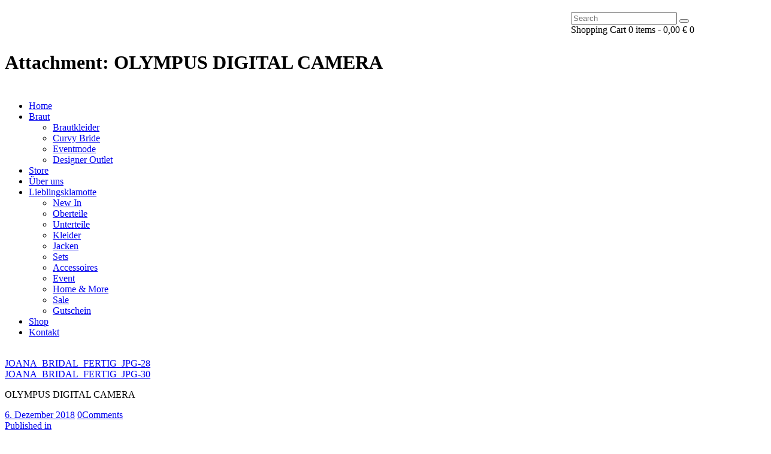

--- FILE ---
content_type: text/html; charset=UTF-8
request_url: https://joanabridal.de/studio/olympus-digital-camera-17/
body_size: 15597
content:
<!DOCTYPE html>
<html lang="de"
	prefix="og: https://ogp.me/ns#"  class="no-js scheme_default">
<head>
					<script>document.documentElement.className = document.documentElement.className + ' yes-js js_active js'</script>
						<meta charset="UTF-8">
		<meta name="viewport" content="width=device-width, initial-scale=1, maximum-scale=1">
		<meta name="format-detection" content="telephone=no">
		<link rel="profile" href="//gmpg.org/xfn/11">
		<link rel="pingback" href="https://joanabridal.de/xmlrpc.php">
		<title>OLYMPUS DIGITAL CAMERA | Joana Bridal - Lieblingsklamotte</title>

		<!-- All in One SEO 4.1.4.5 -->
		<meta name="description" content="OLYMPUS DIGITAL CAMERA" />
		<meta name="robots" content="max-image-preview:large" />
		<meta property="og:locale" content="de_DE" />
		<meta property="og:site_name" content="Joana Bridal - Lieblingsklamotte | Brautmode - Fashion Boutique" />
		<meta property="og:type" content="article" />
		<meta property="og:title" content="OLYMPUS DIGITAL CAMERA | Joana Bridal - Lieblingsklamotte" />
		<meta property="article:published_time" content="2018-12-06T14:24:01+00:00" />
		<meta property="article:modified_time" content="2018-12-06T14:24:01+00:00" />
		<meta name="twitter:card" content="summary" />
		<meta name="twitter:domain" content="joanabridal.de" />
		<meta name="twitter:title" content="OLYMPUS DIGITAL CAMERA | Joana Bridal - Lieblingsklamotte" />
		<script type="application/ld+json" class="aioseo-schema">
			{"@context":"https:\/\/schema.org","@graph":[{"@type":"WebSite","@id":"https:\/\/joanabridal.de\/#website","url":"https:\/\/joanabridal.de\/","name":"Joana Bridal - Lieblingsklamotte","description":"Brautmode - Fashion Boutique","inLanguage":"de-DE","publisher":{"@id":"https:\/\/joanabridal.de\/#organization"}},{"@type":"Organization","@id":"https:\/\/joanabridal.de\/#organization","name":"Joana Bridal","url":"https:\/\/joanabridal.de\/"},{"@type":"BreadcrumbList","@id":"https:\/\/joanabridal.de\/studio\/olympus-digital-camera-17\/#breadcrumblist","itemListElement":[{"@type":"ListItem","@id":"https:\/\/joanabridal.de\/#listItem","position":1,"item":{"@type":"WebPage","@id":"https:\/\/joanabridal.de\/","name":"Home","description":"Bei uns findest du jede Menge wundersch\u00f6ne, moderne Brautkleidern in den Gr\u00f6\u00dfen 34 bis 64 in M\u00fclheim an der Ruhr. Wir bieten dir Kleider von 199\u20ac bis 3000\u20ac an","url":"https:\/\/joanabridal.de\/"},"nextItem":"https:\/\/joanabridal.de\/studio\/olympus-digital-camera-17\/#listItem"},{"@type":"ListItem","@id":"https:\/\/joanabridal.de\/studio\/olympus-digital-camera-17\/#listItem","position":2,"item":{"@type":"WebPage","@id":"https:\/\/joanabridal.de\/studio\/olympus-digital-camera-17\/","name":"OLYMPUS DIGITAL CAMERA","description":"OLYMPUS DIGITAL CAMERA","url":"https:\/\/joanabridal.de\/studio\/olympus-digital-camera-17\/"},"previousItem":"https:\/\/joanabridal.de\/#listItem"}]},{"@type":"Person","@id":"https:\/\/joanabridal.de\/author\/johein\/#author","url":"https:\/\/joanabridal.de\/author\/johein\/","name":"Joana","image":{"@type":"ImageObject","@id":"https:\/\/joanabridal.de\/studio\/olympus-digital-camera-17\/#authorImage","url":"https:\/\/secure.gravatar.com\/avatar\/2118c821c0589d8adaa4bf837ff530a3?s=96&d=mm&r=g","width":96,"height":96,"caption":"Joana"}},{"@type":"ItemPage","@id":"https:\/\/joanabridal.de\/studio\/olympus-digital-camera-17\/#itempage","url":"https:\/\/joanabridal.de\/studio\/olympus-digital-camera-17\/","name":"OLYMPUS DIGITAL CAMERA | Joana Bridal - Lieblingsklamotte","description":"OLYMPUS DIGITAL CAMERA","inLanguage":"de-DE","isPartOf":{"@id":"https:\/\/joanabridal.de\/#website"},"breadcrumb":{"@id":"https:\/\/joanabridal.de\/studio\/olympus-digital-camera-17\/#breadcrumblist"},"datePublished":"2018-12-06T14:24:01+01:00","dateModified":"2018-12-06T14:24:01+01:00"}]}
		</script>
		<!-- All in One SEO -->

<link rel='dns-prefetch' href='//widget.acceptance.elegro.eu' />
<link rel='dns-prefetch' href='//s.w.org' />
<link rel="alternate" type="application/rss+xml" title="Joana Bridal - Lieblingsklamotte &raquo; Feed" href="https://joanabridal.de/feed/" />
<link rel="alternate" type="application/rss+xml" title="Joana Bridal - Lieblingsklamotte &raquo; Kommentar-Feed" href="https://joanabridal.de/comments/feed/" />
<link rel="alternate" type="text/calendar" title="Joana Bridal - Lieblingsklamotte &raquo; iCal Feed" href="https://joanabridal.de/events/?ical=1" />
<link rel="alternate" type="application/rss+xml" title="Joana Bridal - Lieblingsklamotte &raquo; OLYMPUS DIGITAL CAMERA-Kommentar-Feed" href="https://joanabridal.de/studio/olympus-digital-camera-17/feed/" />
<link property="stylesheet" rel='stylesheet' id='elegro-style-css'  href='https://joanabridal.de/wp-content/plugins/elegro-payment/elegro-style.css' type='text/css' media='all' />
<link property="stylesheet" rel='stylesheet' id='sb_instagram_styles-css'  href='https://joanabridal.de/wp-content/plugins/instagram-feed/css/sbi-styles.min.css?ver=2.9.4' type='text/css' media='all' />
<link property="stylesheet" rel='stylesheet' id='wc-blocks-vendors-style-css'  href='https://joanabridal.de/wp-content/plugins/woocommerce/packages/woocommerce-blocks/build/wc-blocks-vendors-style.css?ver=5.9.1' type='text/css' media='all' />
<link property="stylesheet" rel='stylesheet' id='wc-blocks-style-css'  href='https://joanabridal.de/wp-content/plugins/woocommerce/packages/woocommerce-blocks/build/wc-blocks-style.css?ver=5.9.1' type='text/css' media='all' />
<link property="stylesheet" rel='stylesheet' id='jquery-selectBox-css'  href='https://joanabridal.de/wp-content/plugins/yith-woocommerce-wishlist/assets/css/jquery.selectBox.css?ver=1.2.0' type='text/css' media='all' />
<link property="stylesheet" rel='stylesheet' id='yith-wcwl-font-awesome-css'  href='https://joanabridal.de/wp-content/plugins/yith-woocommerce-wishlist/assets/css/font-awesome.css?ver=4.7.0' type='text/css' media='all' />
<link property="stylesheet" rel='stylesheet' id='woocommerce_prettyPhoto_css-css'  href='//joanabridal.de/wp-content/plugins/woocommerce/assets/css/prettyPhoto.css?ver=3.1.6' type='text/css' media='all' />
<link property="stylesheet" rel='stylesheet' id='yith-wcwl-main-css'  href='https://joanabridal.de/wp-content/plugins/yith-woocommerce-wishlist/assets/css/style.css?ver=3.2.0' type='text/css' media='all' />
<style id='yith-wcwl-main-inline-css' type='text/css'>
.yith-wcwl-share li a{color: #FFFFFF;}.yith-wcwl-share li a:hover{color: #FFFFFF;}.yith-wcwl-share a.facebook{background: #39599E; background-color: #39599E;}.yith-wcwl-share a.facebook:hover{background: #39599E; background-color: #39599E;}.yith-wcwl-share a.twitter{background: #45AFE2; background-color: #45AFE2;}.yith-wcwl-share a.twitter:hover{background: #39599E; background-color: #39599E;}.yith-wcwl-share a.pinterest{background: #AB2E31; background-color: #AB2E31;}.yith-wcwl-share a.pinterest:hover{background: #39599E; background-color: #39599E;}.yith-wcwl-share a.email{background: #FBB102; background-color: #FBB102;}.yith-wcwl-share a.email:hover{background: #39599E; background-color: #39599E;}.yith-wcwl-share a.whatsapp{background: #00A901; background-color: #00A901;}.yith-wcwl-share a.whatsapp:hover{background: #39599E; background-color: #39599E;}
</style>
<style id='global-styles-inline-css' type='text/css'>
body{--wp--preset--color--black: #000000;--wp--preset--color--cyan-bluish-gray: #abb8c3;--wp--preset--color--white: #ffffff;--wp--preset--color--pale-pink: #f78da7;--wp--preset--color--vivid-red: #cf2e2e;--wp--preset--color--luminous-vivid-orange: #ff6900;--wp--preset--color--luminous-vivid-amber: #fcb900;--wp--preset--color--light-green-cyan: #7bdcb5;--wp--preset--color--vivid-green-cyan: #00d084;--wp--preset--color--pale-cyan-blue: #8ed1fc;--wp--preset--color--vivid-cyan-blue: #0693e3;--wp--preset--color--vivid-purple: #9b51e0;--wp--preset--gradient--vivid-cyan-blue-to-vivid-purple: linear-gradient(135deg,rgba(6,147,227,1) 0%,rgb(155,81,224) 100%);--wp--preset--gradient--light-green-cyan-to-vivid-green-cyan: linear-gradient(135deg,rgb(122,220,180) 0%,rgb(0,208,130) 100%);--wp--preset--gradient--luminous-vivid-amber-to-luminous-vivid-orange: linear-gradient(135deg,rgba(252,185,0,1) 0%,rgba(255,105,0,1) 100%);--wp--preset--gradient--luminous-vivid-orange-to-vivid-red: linear-gradient(135deg,rgba(255,105,0,1) 0%,rgb(207,46,46) 100%);--wp--preset--gradient--very-light-gray-to-cyan-bluish-gray: linear-gradient(135deg,rgb(238,238,238) 0%,rgb(169,184,195) 100%);--wp--preset--gradient--cool-to-warm-spectrum: linear-gradient(135deg,rgb(74,234,220) 0%,rgb(151,120,209) 20%,rgb(207,42,186) 40%,rgb(238,44,130) 60%,rgb(251,105,98) 80%,rgb(254,248,76) 100%);--wp--preset--gradient--blush-light-purple: linear-gradient(135deg,rgb(255,206,236) 0%,rgb(152,150,240) 100%);--wp--preset--gradient--blush-bordeaux: linear-gradient(135deg,rgb(254,205,165) 0%,rgb(254,45,45) 50%,rgb(107,0,62) 100%);--wp--preset--gradient--luminous-dusk: linear-gradient(135deg,rgb(255,203,112) 0%,rgb(199,81,192) 50%,rgb(65,88,208) 100%);--wp--preset--gradient--pale-ocean: linear-gradient(135deg,rgb(255,245,203) 0%,rgb(182,227,212) 50%,rgb(51,167,181) 100%);--wp--preset--gradient--electric-grass: linear-gradient(135deg,rgb(202,248,128) 0%,rgb(113,206,126) 100%);--wp--preset--gradient--midnight: linear-gradient(135deg,rgb(2,3,129) 0%,rgb(40,116,252) 100%);--wp--preset--duotone--dark-grayscale: url('#wp-duotone-dark-grayscale');--wp--preset--duotone--grayscale: url('#wp-duotone-grayscale');--wp--preset--duotone--purple-yellow: url('#wp-duotone-purple-yellow');--wp--preset--duotone--blue-red: url('#wp-duotone-blue-red');--wp--preset--duotone--midnight: url('#wp-duotone-midnight');--wp--preset--duotone--magenta-yellow: url('#wp-duotone-magenta-yellow');--wp--preset--duotone--purple-green: url('#wp-duotone-purple-green');--wp--preset--duotone--blue-orange: url('#wp-duotone-blue-orange');--wp--preset--font-size--small: 13px;--wp--preset--font-size--medium: 20px;--wp--preset--font-size--large: 36px;--wp--preset--font-size--x-large: 42px;}.has-black-color{color: var(--wp--preset--color--black) !important;}.has-cyan-bluish-gray-color{color: var(--wp--preset--color--cyan-bluish-gray) !important;}.has-white-color{color: var(--wp--preset--color--white) !important;}.has-pale-pink-color{color: var(--wp--preset--color--pale-pink) !important;}.has-vivid-red-color{color: var(--wp--preset--color--vivid-red) !important;}.has-luminous-vivid-orange-color{color: var(--wp--preset--color--luminous-vivid-orange) !important;}.has-luminous-vivid-amber-color{color: var(--wp--preset--color--luminous-vivid-amber) !important;}.has-light-green-cyan-color{color: var(--wp--preset--color--light-green-cyan) !important;}.has-vivid-green-cyan-color{color: var(--wp--preset--color--vivid-green-cyan) !important;}.has-pale-cyan-blue-color{color: var(--wp--preset--color--pale-cyan-blue) !important;}.has-vivid-cyan-blue-color{color: var(--wp--preset--color--vivid-cyan-blue) !important;}.has-vivid-purple-color{color: var(--wp--preset--color--vivid-purple) !important;}.has-black-background-color{background-color: var(--wp--preset--color--black) !important;}.has-cyan-bluish-gray-background-color{background-color: var(--wp--preset--color--cyan-bluish-gray) !important;}.has-white-background-color{background-color: var(--wp--preset--color--white) !important;}.has-pale-pink-background-color{background-color: var(--wp--preset--color--pale-pink) !important;}.has-vivid-red-background-color{background-color: var(--wp--preset--color--vivid-red) !important;}.has-luminous-vivid-orange-background-color{background-color: var(--wp--preset--color--luminous-vivid-orange) !important;}.has-luminous-vivid-amber-background-color{background-color: var(--wp--preset--color--luminous-vivid-amber) !important;}.has-light-green-cyan-background-color{background-color: var(--wp--preset--color--light-green-cyan) !important;}.has-vivid-green-cyan-background-color{background-color: var(--wp--preset--color--vivid-green-cyan) !important;}.has-pale-cyan-blue-background-color{background-color: var(--wp--preset--color--pale-cyan-blue) !important;}.has-vivid-cyan-blue-background-color{background-color: var(--wp--preset--color--vivid-cyan-blue) !important;}.has-vivid-purple-background-color{background-color: var(--wp--preset--color--vivid-purple) !important;}.has-black-border-color{border-color: var(--wp--preset--color--black) !important;}.has-cyan-bluish-gray-border-color{border-color: var(--wp--preset--color--cyan-bluish-gray) !important;}.has-white-border-color{border-color: var(--wp--preset--color--white) !important;}.has-pale-pink-border-color{border-color: var(--wp--preset--color--pale-pink) !important;}.has-vivid-red-border-color{border-color: var(--wp--preset--color--vivid-red) !important;}.has-luminous-vivid-orange-border-color{border-color: var(--wp--preset--color--luminous-vivid-orange) !important;}.has-luminous-vivid-amber-border-color{border-color: var(--wp--preset--color--luminous-vivid-amber) !important;}.has-light-green-cyan-border-color{border-color: var(--wp--preset--color--light-green-cyan) !important;}.has-vivid-green-cyan-border-color{border-color: var(--wp--preset--color--vivid-green-cyan) !important;}.has-pale-cyan-blue-border-color{border-color: var(--wp--preset--color--pale-cyan-blue) !important;}.has-vivid-cyan-blue-border-color{border-color: var(--wp--preset--color--vivid-cyan-blue) !important;}.has-vivid-purple-border-color{border-color: var(--wp--preset--color--vivid-purple) !important;}.has-vivid-cyan-blue-to-vivid-purple-gradient-background{background: var(--wp--preset--gradient--vivid-cyan-blue-to-vivid-purple) !important;}.has-light-green-cyan-to-vivid-green-cyan-gradient-background{background: var(--wp--preset--gradient--light-green-cyan-to-vivid-green-cyan) !important;}.has-luminous-vivid-amber-to-luminous-vivid-orange-gradient-background{background: var(--wp--preset--gradient--luminous-vivid-amber-to-luminous-vivid-orange) !important;}.has-luminous-vivid-orange-to-vivid-red-gradient-background{background: var(--wp--preset--gradient--luminous-vivid-orange-to-vivid-red) !important;}.has-very-light-gray-to-cyan-bluish-gray-gradient-background{background: var(--wp--preset--gradient--very-light-gray-to-cyan-bluish-gray) !important;}.has-cool-to-warm-spectrum-gradient-background{background: var(--wp--preset--gradient--cool-to-warm-spectrum) !important;}.has-blush-light-purple-gradient-background{background: var(--wp--preset--gradient--blush-light-purple) !important;}.has-blush-bordeaux-gradient-background{background: var(--wp--preset--gradient--blush-bordeaux) !important;}.has-luminous-dusk-gradient-background{background: var(--wp--preset--gradient--luminous-dusk) !important;}.has-pale-ocean-gradient-background{background: var(--wp--preset--gradient--pale-ocean) !important;}.has-electric-grass-gradient-background{background: var(--wp--preset--gradient--electric-grass) !important;}.has-midnight-gradient-background{background: var(--wp--preset--gradient--midnight) !important;}.has-small-font-size{font-size: var(--wp--preset--font-size--small) !important;}.has-medium-font-size{font-size: var(--wp--preset--font-size--medium) !important;}.has-large-font-size{font-size: var(--wp--preset--font-size--large) !important;}.has-x-large-font-size{font-size: var(--wp--preset--font-size--x-large) !important;}
</style>
<link property="stylesheet" rel='stylesheet' id='contact-form-7-css'  href='https://joanabridal.de/wp-content/plugins/contact-form-7/includes/css/styles.css?ver=5.5.2' type='text/css' media='all' />
<link property="stylesheet" rel='stylesheet' id='essential-grid-plugin-settings-css'  href='https://joanabridal.de/wp-content/plugins/essential-grid/public/assets/css/settings.css?ver=3.0.11' type='text/css' media='all' />
<link property="stylesheet" rel='stylesheet' id='tp-fontello-css'  href='https://joanabridal.de/wp-content/plugins/essential-grid/public/assets/font/fontello/css/fontello.css?ver=3.0.11' type='text/css' media='all' />
<link property="stylesheet" rel='stylesheet' id='rs-plugin-settings-css'  href='https://joanabridal.de/wp-content/plugins/revslider/public/assets/css/rs6.css?ver=6.3.5' type='text/css' media='all' />
<style id='rs-plugin-settings-inline-css' type='text/css'>
#rs-demo-id {}
</style>
<link property="stylesheet" rel='stylesheet' id='trx_addons-icons-css'  href='https://joanabridal.de/wp-content/plugins/trx_addons/css/font-icons/css/trx_addons_icons-embedded.css?ver=5.9.12' type='text/css' media='all' />
<link property="stylesheet" rel='stylesheet' id='swiperslider-css'  href='https://joanabridal.de/wp-content/plugins/trx_addons/js/swiper/swiper.min.css' type='text/css' media='all' />
<link property="stylesheet" rel='stylesheet' id='magnific-popup-css'  href='https://joanabridal.de/wp-content/plugins/trx_addons/js/magnific/magnific-popup.min.css' type='text/css' media='all' />
<link property="stylesheet" rel='stylesheet' id='trx_addons-css'  href='https://joanabridal.de/wp-content/plugins/trx_addons/css/trx_addons.css' type='text/css' media='all' />
<link property="stylesheet" rel='stylesheet' id='trx_addons-animation-css'  href='https://joanabridal.de/wp-content/plugins/trx_addons/css/trx_addons.animation.css?ver=5.9.12' type='text/css' media='all' />
<link property="stylesheet" rel='stylesheet' id='woocommerce-layout-css'  href='https://joanabridal.de/wp-content/plugins/woocommerce/assets/css/woocommerce-layout.css?ver=5.8.1' type='text/css' media='all' />
<link property="stylesheet" rel='stylesheet' id='woocommerce-smallscreen-css'  href='https://joanabridal.de/wp-content/plugins/woocommerce/assets/css/woocommerce-smallscreen.css?ver=5.8.1' type='text/css' media='only screen and (max-width: 768px)' />
<link property="stylesheet" rel='stylesheet' id='woocommerce-general-css'  href='https://joanabridal.de/wp-content/plugins/woocommerce/assets/css/woocommerce.css?ver=5.8.1' type='text/css' media='all' />
<style id='woocommerce-inline-inline-css' type='text/css'>
.woocommerce form .form-row .required { visibility: visible; }
</style>
<link property="stylesheet" rel='stylesheet' id='op_css-css'  href='https://joanabridal.de/wp-content/plugins/wp-opening-hours/dist/styles/main.css?ver=5.9.12' type='text/css' media='all' />
<link property="stylesheet" rel='stylesheet' id='jquery-colorbox-css'  href='https://joanabridal.de/wp-content/plugins/yith-woocommerce-compare/assets/css/colorbox.css?ver=1.4.21' type='text/css' media='all' />
<link property="stylesheet" rel='stylesheet' id='lazyload-video-css-css'  href='https://joanabridal.de/wp-content/plugins/lazy-load-for-videos/public/css/lazyload-shared.css?ver=2.16.3' type='text/css' media='all' />
<style id='lazyload-video-css-inline-css' type='text/css'>
.entry-content a.lazy-load-youtube, a.lazy-load-youtube, .lazy-load-vimeo{ background-size: cover; }.titletext.youtube { display: none; }.lazy-load-div:before { content: "\25B6"; text-shadow: 0px 0px 60px rgba(0,0,0,0.8); }
</style>
<link property="stylesheet" rel='stylesheet' id='stephanie_king-font-Metropolis-css'  href='https://joanabridal.de/wp-content/themes/stephanie-king/css/font-face/Metropolis/stylesheet.css?ver=5.9.12' type='text/css' media='all' />
<link property="stylesheet" rel='stylesheet' id='stephanie_king-font-NimbusRomNo9L-css'  href='https://joanabridal.de/wp-content/themes/stephanie-king/css/font-face/NimbusRomNo9L/stylesheet.css?ver=5.9.12' type='text/css' media='all' />
<link property="stylesheet" rel='stylesheet' id='fontello-icons-css'  href='https://joanabridal.de/wp-content/themes/stephanie-king/css/fontello/css/fontello-embedded.css?ver=5.9.12' type='text/css' media='all' />
<link property="stylesheet" rel='stylesheet' id='stephanie-king-main-css'  href='https://joanabridal.de/wp-content/themes/stephanie-king/style.css' type='text/css' media='all' />
<link property="stylesheet" rel='stylesheet' id='stephanie-king-styles-css'  href='https://joanabridal.de/wp-content/themes/stephanie-king/css/__styles.css?ver=5.9.12' type='text/css' media='all' />
<link property="stylesheet" rel='stylesheet' id='stephanie-king-colors-css'  href='https://joanabridal.de/wp-content/themes/stephanie-king/css/__colors.css?ver=5.9.12' type='text/css' media='all' />
<link property="stylesheet" rel='stylesheet' id='mediaelement-css'  href='https://joanabridal.de/wp-includes/js/mediaelement/mediaelementplayer-legacy.min.css?ver=4.2.16' type='text/css' media='all' />
<link property="stylesheet" rel='stylesheet' id='wp-mediaelement-css'  href='https://joanabridal.de/wp-includes/js/mediaelement/wp-mediaelement.min.css?ver=5.9.12' type='text/css' media='all' />
<link property="stylesheet" rel='stylesheet' id='stephanie-king-responsive-css'  href='https://joanabridal.de/wp-content/themes/stephanie-king/css/responsive.css?ver=5.9.12' type='text/css' media='all' />
<script type='text/javascript' src='https://joanabridal.de/wp-includes/js/jquery/jquery.min.js?ver=3.6.0' id='jquery-core-js'></script>
<script type='text/javascript' src='https://joanabridal.de/wp-includes/js/jquery/jquery-migrate.min.js?ver=3.3.2' id='jquery-migrate-js'></script>
<script type='text/javascript' src='https://widget.acceptance.elegro.eu/checkout/widget.js' id='bandge-js'></script>
<script type='text/javascript' src='https://joanabridal.de/wp-content/plugins/elegro-payment/elegro-script.js' id='elegro-script-js'></script>
<script type='text/javascript' src='https://joanabridal.de/wp-content/plugins/elegro-payment/elegro-ga.js' id='elegro-ga-js'></script>
<script type='text/javascript' src='https://joanabridal.de/wp-content/plugins/revslider/public/assets/js/rbtools.min.js?ver=6.3.5' id='tp-tools-js'></script>
<script type='text/javascript' src='https://joanabridal.de/wp-content/plugins/revslider/public/assets/js/rs6.min.js?ver=6.3.5' id='revmin-js'></script>
<script type='text/javascript' src='https://joanabridal.de/wp-content/plugins/woocommerce/assets/js/jquery-blockui/jquery.blockUI.min.js?ver=2.7.0-wc.5.8.1' id='jquery-blockui-js'></script>
<script type='text/javascript' id='wc-add-to-cart-js-extra'>
/* <![CDATA[ */
var wc_add_to_cart_params = {"ajax_url":"\/wp-admin\/admin-ajax.php","wc_ajax_url":"\/?wc-ajax=%%endpoint%%","i18n_view_cart":"Warenkorb anzeigen","cart_url":"https:\/\/joanabridal.de\/warenkorb\/","is_cart":"","cart_redirect_after_add":"no"};
/* ]]> */
</script>
<script type='text/javascript' src='https://joanabridal.de/wp-content/plugins/woocommerce/assets/js/frontend/add-to-cart.min.js?ver=5.8.1' id='wc-add-to-cart-js'></script>
<script type='text/javascript' src='https://joanabridal.de/wp-content/plugins/js_composer/assets/js/vendors/woocommerce-add-to-cart.js?ver=6.7.0' id='vc_woocommerce-add-to-cart-js-js'></script>
<link rel="https://api.w.org/" href="https://joanabridal.de/wp-json/" /><link rel="alternate" type="application/json" href="https://joanabridal.de/wp-json/wp/v2/media/1751" /><link rel="EditURI" type="application/rsd+xml" title="RSD" href="https://joanabridal.de/xmlrpc.php?rsd" />
<link rel="wlwmanifest" type="application/wlwmanifest+xml" href="https://joanabridal.de/wp-includes/wlwmanifest.xml" /> 
<meta name="generator" content="WordPress 5.9.12" />
<meta name="generator" content="WooCommerce 5.8.1" />
<link rel='shortlink' href='https://joanabridal.de/?p=1751' />
<link rel="alternate" type="application/json+oembed" href="https://joanabridal.de/wp-json/oembed/1.0/embed?url=https%3A%2F%2Fjoanabridal.de%2Fstudio%2Folympus-digital-camera-17%2F" />
<link rel="alternate" type="text/xml+oembed" href="https://joanabridal.de/wp-json/oembed/1.0/embed?url=https%3A%2F%2Fjoanabridal.de%2Fstudio%2Folympus-digital-camera-17%2F&#038;format=xml" />
<meta name="tec-api-version" content="v1"><meta name="tec-api-origin" content="https://joanabridal.de"><link rel="https://theeventscalendar.com/" href="https://joanabridal.de/wp-json/tribe/events/v1/" />	<noscript><style>.woocommerce-product-gallery{ opacity: 1 !important; }</style></noscript>
	<meta name="generator" content="Powered by WPBakery Page Builder - drag and drop page builder for WordPress."/>
<meta name="generator" content="Powered by Slider Revolution 6.3.5 - responsive, Mobile-Friendly Slider Plugin for WordPress with comfortable drag and drop interface." />
<link rel="icon" href="https://joanabridal.de/wp-content/uploads/2021/03/cropped-A3BF768B-4BF1-4D7D-8AF3-9ACB6A83AF77-32x32.png" sizes="32x32" />
<link rel="icon" href="https://joanabridal.de/wp-content/uploads/2021/03/cropped-A3BF768B-4BF1-4D7D-8AF3-9ACB6A83AF77-192x192.png" sizes="192x192" />
<link rel="apple-touch-icon" href="https://joanabridal.de/wp-content/uploads/2021/03/cropped-A3BF768B-4BF1-4D7D-8AF3-9ACB6A83AF77-180x180.png" />
<meta name="msapplication-TileImage" content="https://joanabridal.de/wp-content/uploads/2021/03/cropped-A3BF768B-4BF1-4D7D-8AF3-9ACB6A83AF77-270x270.png" />
<script type="text/javascript">function setREVStartSize(e){
			//window.requestAnimationFrame(function() {				 
				window.RSIW = window.RSIW===undefined ? window.innerWidth : window.RSIW;	
				window.RSIH = window.RSIH===undefined ? window.innerHeight : window.RSIH;	
				try {								
					var pw = document.getElementById(e.c).parentNode.offsetWidth,
						newh;
					pw = pw===0 || isNaN(pw) ? window.RSIW : pw;
					e.tabw = e.tabw===undefined ? 0 : parseInt(e.tabw);
					e.thumbw = e.thumbw===undefined ? 0 : parseInt(e.thumbw);
					e.tabh = e.tabh===undefined ? 0 : parseInt(e.tabh);
					e.thumbh = e.thumbh===undefined ? 0 : parseInt(e.thumbh);
					e.tabhide = e.tabhide===undefined ? 0 : parseInt(e.tabhide);
					e.thumbhide = e.thumbhide===undefined ? 0 : parseInt(e.thumbhide);
					e.mh = e.mh===undefined || e.mh=="" || e.mh==="auto" ? 0 : parseInt(e.mh,0);		
					if(e.layout==="fullscreen" || e.l==="fullscreen") 						
						newh = Math.max(e.mh,window.RSIH);					
					else{					
						e.gw = Array.isArray(e.gw) ? e.gw : [e.gw];
						for (var i in e.rl) if (e.gw[i]===undefined || e.gw[i]===0) e.gw[i] = e.gw[i-1];					
						e.gh = e.el===undefined || e.el==="" || (Array.isArray(e.el) && e.el.length==0)? e.gh : e.el;
						e.gh = Array.isArray(e.gh) ? e.gh : [e.gh];
						for (var i in e.rl) if (e.gh[i]===undefined || e.gh[i]===0) e.gh[i] = e.gh[i-1];
											
						var nl = new Array(e.rl.length),
							ix = 0,						
							sl;					
						e.tabw = e.tabhide>=pw ? 0 : e.tabw;
						e.thumbw = e.thumbhide>=pw ? 0 : e.thumbw;
						e.tabh = e.tabhide>=pw ? 0 : e.tabh;
						e.thumbh = e.thumbhide>=pw ? 0 : e.thumbh;					
						for (var i in e.rl) nl[i] = e.rl[i]<window.RSIW ? 0 : e.rl[i];
						sl = nl[0];									
						for (var i in nl) if (sl>nl[i] && nl[i]>0) { sl = nl[i]; ix=i;}															
						var m = pw>(e.gw[ix]+e.tabw+e.thumbw) ? 1 : (pw-(e.tabw+e.thumbw)) / (e.gw[ix]);					
						newh =  (e.gh[ix] * m) + (e.tabh + e.thumbh);
					}				
					if(window.rs_init_css===undefined) window.rs_init_css = document.head.appendChild(document.createElement("style"));					
					document.getElementById(e.c).height = newh+"px";
					window.rs_init_css.innerHTML += "#"+e.c+"_wrapper { height: "+newh+"px }";				
				} catch(e){
					console.log("Failure at Presize of Slider:" + e)
				}					   
			//});
		  };</script>
		<style type="text/css" id="wp-custom-css">
			.top_panel > .vc_row > .wpb_column.sc_layouts_column {     z-index: auto; }		</style>
		<noscript><style> .wpb_animate_when_almost_visible { opacity: 1; }</style></noscript></head>

<body class="attachment attachment-template-default attachmentid-1751 attachment-jpeg theme-stephanie-king ua_chrome woocommerce-no-js tribe-no-js body_tag scheme_default blog_mode_page body_style_wide is_single sidebar_hide expand_content header_style_header-custom-6263 header_position_default menu_style_top no_layout wpb-js-composer js-comp-ver-6.7.0 vc_responsive">

	<svg xmlns="http://www.w3.org/2000/svg" viewBox="0 0 0 0" width="0" height="0" focusable="false" role="none" style="visibility: hidden; position: absolute; left: -9999px; overflow: hidden;" ><defs><filter id="wp-duotone-dark-grayscale"><feColorMatrix color-interpolation-filters="sRGB" type="matrix" values=" .299 .587 .114 0 0 .299 .587 .114 0 0 .299 .587 .114 0 0 .299 .587 .114 0 0 " /><feComponentTransfer color-interpolation-filters="sRGB" ><feFuncR type="table" tableValues="0 0.498039215686" /><feFuncG type="table" tableValues="0 0.498039215686" /><feFuncB type="table" tableValues="0 0.498039215686" /><feFuncA type="table" tableValues="1 1" /></feComponentTransfer><feComposite in2="SourceGraphic" operator="in" /></filter></defs></svg><svg xmlns="http://www.w3.org/2000/svg" viewBox="0 0 0 0" width="0" height="0" focusable="false" role="none" style="visibility: hidden; position: absolute; left: -9999px; overflow: hidden;" ><defs><filter id="wp-duotone-grayscale"><feColorMatrix color-interpolation-filters="sRGB" type="matrix" values=" .299 .587 .114 0 0 .299 .587 .114 0 0 .299 .587 .114 0 0 .299 .587 .114 0 0 " /><feComponentTransfer color-interpolation-filters="sRGB" ><feFuncR type="table" tableValues="0 1" /><feFuncG type="table" tableValues="0 1" /><feFuncB type="table" tableValues="0 1" /><feFuncA type="table" tableValues="1 1" /></feComponentTransfer><feComposite in2="SourceGraphic" operator="in" /></filter></defs></svg><svg xmlns="http://www.w3.org/2000/svg" viewBox="0 0 0 0" width="0" height="0" focusable="false" role="none" style="visibility: hidden; position: absolute; left: -9999px; overflow: hidden;" ><defs><filter id="wp-duotone-purple-yellow"><feColorMatrix color-interpolation-filters="sRGB" type="matrix" values=" .299 .587 .114 0 0 .299 .587 .114 0 0 .299 .587 .114 0 0 .299 .587 .114 0 0 " /><feComponentTransfer color-interpolation-filters="sRGB" ><feFuncR type="table" tableValues="0.549019607843 0.988235294118" /><feFuncG type="table" tableValues="0 1" /><feFuncB type="table" tableValues="0.717647058824 0.254901960784" /><feFuncA type="table" tableValues="1 1" /></feComponentTransfer><feComposite in2="SourceGraphic" operator="in" /></filter></defs></svg><svg xmlns="http://www.w3.org/2000/svg" viewBox="0 0 0 0" width="0" height="0" focusable="false" role="none" style="visibility: hidden; position: absolute; left: -9999px; overflow: hidden;" ><defs><filter id="wp-duotone-blue-red"><feColorMatrix color-interpolation-filters="sRGB" type="matrix" values=" .299 .587 .114 0 0 .299 .587 .114 0 0 .299 .587 .114 0 0 .299 .587 .114 0 0 " /><feComponentTransfer color-interpolation-filters="sRGB" ><feFuncR type="table" tableValues="0 1" /><feFuncG type="table" tableValues="0 0.278431372549" /><feFuncB type="table" tableValues="0.592156862745 0.278431372549" /><feFuncA type="table" tableValues="1 1" /></feComponentTransfer><feComposite in2="SourceGraphic" operator="in" /></filter></defs></svg><svg xmlns="http://www.w3.org/2000/svg" viewBox="0 0 0 0" width="0" height="0" focusable="false" role="none" style="visibility: hidden; position: absolute; left: -9999px; overflow: hidden;" ><defs><filter id="wp-duotone-midnight"><feColorMatrix color-interpolation-filters="sRGB" type="matrix" values=" .299 .587 .114 0 0 .299 .587 .114 0 0 .299 .587 .114 0 0 .299 .587 .114 0 0 " /><feComponentTransfer color-interpolation-filters="sRGB" ><feFuncR type="table" tableValues="0 0" /><feFuncG type="table" tableValues="0 0.647058823529" /><feFuncB type="table" tableValues="0 1" /><feFuncA type="table" tableValues="1 1" /></feComponentTransfer><feComposite in2="SourceGraphic" operator="in" /></filter></defs></svg><svg xmlns="http://www.w3.org/2000/svg" viewBox="0 0 0 0" width="0" height="0" focusable="false" role="none" style="visibility: hidden; position: absolute; left: -9999px; overflow: hidden;" ><defs><filter id="wp-duotone-magenta-yellow"><feColorMatrix color-interpolation-filters="sRGB" type="matrix" values=" .299 .587 .114 0 0 .299 .587 .114 0 0 .299 .587 .114 0 0 .299 .587 .114 0 0 " /><feComponentTransfer color-interpolation-filters="sRGB" ><feFuncR type="table" tableValues="0.780392156863 1" /><feFuncG type="table" tableValues="0 0.949019607843" /><feFuncB type="table" tableValues="0.352941176471 0.470588235294" /><feFuncA type="table" tableValues="1 1" /></feComponentTransfer><feComposite in2="SourceGraphic" operator="in" /></filter></defs></svg><svg xmlns="http://www.w3.org/2000/svg" viewBox="0 0 0 0" width="0" height="0" focusable="false" role="none" style="visibility: hidden; position: absolute; left: -9999px; overflow: hidden;" ><defs><filter id="wp-duotone-purple-green"><feColorMatrix color-interpolation-filters="sRGB" type="matrix" values=" .299 .587 .114 0 0 .299 .587 .114 0 0 .299 .587 .114 0 0 .299 .587 .114 0 0 " /><feComponentTransfer color-interpolation-filters="sRGB" ><feFuncR type="table" tableValues="0.650980392157 0.403921568627" /><feFuncG type="table" tableValues="0 1" /><feFuncB type="table" tableValues="0.447058823529 0.4" /><feFuncA type="table" tableValues="1 1" /></feComponentTransfer><feComposite in2="SourceGraphic" operator="in" /></filter></defs></svg><svg xmlns="http://www.w3.org/2000/svg" viewBox="0 0 0 0" width="0" height="0" focusable="false" role="none" style="visibility: hidden; position: absolute; left: -9999px; overflow: hidden;" ><defs><filter id="wp-duotone-blue-orange"><feColorMatrix color-interpolation-filters="sRGB" type="matrix" values=" .299 .587 .114 0 0 .299 .587 .114 0 0 .299 .587 .114 0 0 .299 .587 .114 0 0 " /><feComponentTransfer color-interpolation-filters="sRGB" ><feFuncR type="table" tableValues="0.0980392156863 1" /><feFuncG type="table" tableValues="0 0.662745098039" /><feFuncB type="table" tableValues="0.847058823529 0.419607843137" /><feFuncA type="table" tableValues="1 1" /></feComponentTransfer><feComposite in2="SourceGraphic" operator="in" /></filter></defs></svg>
	
	<div class="body_wrap">

		<div class="page_wrap">

			<header class="top_panel top_panel_custom top_panel_custom_6263 top_panel_custom_header-1 without_bg_image scheme_default"><div class="vc_row wpb_row vc_row-fluid vc_custom_1494503255497 vc_row-o-equal-height vc_row-o-content-top vc_row-flex sc_layouts_row sc_layouts_row_type_compact"><div class="wpb_column vc_column_container vc_col-sm-12 sc_layouts_column_icons_position_left"><div class="vc_column-inner"><div class="wpb_wrapper"><div class="vc_empty_space"   style="height: 0.4rem"><span class="vc_empty_space_inner"></span></div><div class="vc_empty_space  height_small"   style="height: 0px"><span class="vc_empty_space_inner"></span></div></div></div></div><div class="wpb_column vc_column_container vc_col-sm-3 sc_layouts_column sc_layouts_column_align_left sc_layouts_column_icons_position_left"><div class="vc_column-inner"><div class="wpb_wrapper"><div class="vc_empty_space"   style="height: 0.25rem"><span class="vc_empty_space_inner"></span></div><div class="vc_empty_space  height_tiny hide_on_mobile"   style="height: 0px"><span class="vc_empty_space_inner"></span></div><div class="sc_layouts_item"><div id="sc_layouts_menu_1724727850" class="sc_layouts_iconed_text sc_layouts_menu_mobile_button sc_layouts_menu_mobile_button_burger">
		<a class="sc_layouts_item_link sc_layouts_iconed_text_link" href="#">
			<span class="sc_layouts_item_icon sc_layouts_iconed_text_icon trx_addons_icon-menu"></span>
		</a>
		</div></div><div class="vc_empty_space  height_small"   style="height: 0px"><span class="vc_empty_space_inner"></span></div></div></div></div><div class="wpb_column vc_column_container vc_col-sm-6 sc_layouts_column sc_layouts_column_align_center sc_layouts_column_icons_position_left"><div class="vc_column-inner"><div class="wpb_wrapper"><div class="vc_empty_space"   style="height: 0.55rem"><span class="vc_empty_space_inner"></span></div><div class="sc_layouts_item"><a href="https://joanabridal.de/" id="sc_layouts_logo_257153902" class="sc_layouts_logo sc_layouts_logo_default"><img class="logo_image" src="https://joanabridal.de/wp-content/uploads/2021/03/image0-2.jpeg" alt="" width="474" height="144"></a><!-- /.sc_layouts_logo --></div><div class="vc_empty_space"   style="height: 0.15rem"><span class="vc_empty_space_inner"></span></div><div class="vc_empty_space  height_small"   style="height: 0px"><span class="vc_empty_space_inner"></span></div></div></div></div><div class="wpb_column vc_column_container vc_col-sm-3 vc_hidden-xs sc_layouts_column sc_layouts_column_align_right sc_layouts_column_icons_position_left"><div class="vc_column-inner"><div class="wpb_wrapper"><div class="vc_empty_space"   style="height: 0.333rem"><span class="vc_empty_space_inner"></span></div><div class="vc_empty_space  height_tiny"   style="height: 0px"><span class="vc_empty_space_inner"></span></div><div class="sc_layouts_item"><div id="sc_layouts_search_701342867" class="sc_layouts_search"><div class="search_wrap search_style_expand layouts_search">
	<div class="search_form_wrap">
		<form role="search" method="get" class="search_form" action="https://joanabridal.de/">
			<input type="text" class="search_field" placeholder="Search" value="" name="s">
			<button type="submit" class="search_submit icon-magnifying-glass"></button>
					</form>
	</div>
	</div></div><!-- /.sc_layouts_search --></div><div class="sc_layouts_item"><div id="sc_layouts_cart_1763031271" class="sc_layouts_cart">
		<span class="sc_layouts_item_icon sc_layouts_cart_icon icon-iconmonstr-shopping-bag-2"></span>
		<span class="sc_layouts_item_details sc_layouts_cart_details">
			<span class="sc_layouts_item_details_line1 sc_layouts_cart_label">Shopping Cart</span>
			<span class="sc_layouts_item_details_line2 sc_layouts_cart_totals">
				<span class="sc_layouts_cart_items">0 items</span>
				- 
				<span class="sc_layouts_cart_summa">0,00&nbsp;&euro;</span>
			</span>
		</span><!-- /.sc_layouts_cart_details -->
		<span class="sc_layouts_cart_items_short">0</span>
		<div class="sc_layouts_cart_widget widget_area">
			<span class="sc_layouts_cart_widget_close trx_addons_icon-cancel"></span>
			<div class="widget woocommerce widget_shopping_cart"><div class="widget_shopping_cart_content"></div></div>		</div><!-- /.sc_layouts_cart_widget -->
	</div><!-- /.sc_layouts_cart --></div><div class="vc_empty_space  height_small"   style="height: 0px"><span class="vc_empty_space_inner"></span></div></div></div></div><div class="wpb_column vc_column_container vc_col-sm-12 sc_layouts_column_icons_position_left"><div class="vc_column-inner"><div class="wpb_wrapper"><div class="vc_empty_space"   style="height: 0.367rem"><span class="vc_empty_space_inner"></span></div></div></div></div></div><div class="vc_row wpb_row vc_row-fluid sc_layouts_row_background sc_layouts_hide_on_frontpage scheme_dark"><div class="wpb_column vc_column_container vc_col-sm-12 sc_layouts_column sc_layouts_column_align_left sc_layouts_column_icons_position_left"><div class="vc_column-inner"><div class="wpb_wrapper"><div class="vc_empty_space  height_tiny hide_on_tablet"   style="height: 0px"><span class="vc_empty_space_inner"></span></div><div class="vc_empty_space  height_small hide_on_tablet"   style="height: 0px"><span class="vc_empty_space_inner"></span></div><div class="vc_empty_space  height_small hide_on_tablet"   style="height: 0px"><span class="vc_empty_space_inner"></span></div><div class="vc_empty_space  height_huge"   style="height: 0px"><span class="vc_empty_space_inner"></span></div><div id="sc_content_1614426196"
		class="sc_content color_style_default sc_content_default sc_float_center sc_content_width_1_1"><div class="sc_content_container"><div class="sc_layouts_item"><div id="sc_layouts_title_91795692" class="sc_layouts_title"><div class="sc_layouts_title_title">			<h1 class="sc_layouts_title_caption">Attachment: OLYMPUS DIGITAL CAMERA</h1>
			</div></div><!-- /.sc_layouts_title --></div></div></div><!-- /.sc_content --><div class="vc_empty_space  height_small"   style="height: 0px"><span class="vc_empty_space_inner"></span></div><div class="vc_empty_space"   style="height: 0.5rem"><span class="vc_empty_space_inner"></span></div><div class="vc_empty_space  height_tiny"   style="height: 0px"><span class="vc_empty_space_inner"></span></div></div></div></div></div></header><div class="menu_mobile_overlay"></div>
<div class="menu_mobile menu_mobile_fullscreen scheme_dark">
	<div class="menu_mobile_inner">
				<div class="trx_addons_columns_wrap columns_padding_bottom no_margin">
			<div class="trx_addons_column-1_2">
				<a class="menu_mobile_close icon-cancel"></a><nav class="menu_mobile_nav_area"><ul id="menu_mobile-hauptmenue" class=""><li id="menu_mobile-item-279" class="menu-item menu-item-type-post_type menu-item-object-page menu-item-home menu-item-279"><a href="https://joanabridal.de/"><span>Home</span></a></li><li id="menu_mobile-item-278" class="menu-item menu-item-type-post_type menu-item-object-page menu-item-has-children menu-item-278"><a href="https://joanabridal.de/brautmode/"><span>Braut</span></a>
<ul class="sub-menu"><li id="menu_mobile-item-6489" class="menu-item menu-item-type-post_type menu-item-object-page menu-item-6489"><a href="https://joanabridal.de/brautkleider/"><span>Brautkleider</span></a></li><li id="menu_mobile-item-6690" class="menu-item menu-item-type-post_type menu-item-object-page menu-item-6690"><a href="https://joanabridal.de/cury-bride/"><span>Curvy Bride</span></a></li><li id="menu_mobile-item-6692" class="menu-item menu-item-type-post_type menu-item-object-page menu-item-6692"><a href="https://joanabridal.de/eventmode/"><span>Eventmode</span></a></li><li id="menu_mobile-item-6693" class="menu-item menu-item-type-post_type menu-item-object-page menu-item-6693"><a href="https://joanabridal.de/designer-outlet/"><span>Designer Outlet</span></a></li></ul>
</li><li id="menu_mobile-item-6502" class="menu-item menu-item-type-post_type menu-item-object-page menu-item-6502"><a href="https://joanabridal.de/store/"><span>Store</span></a></li><li id="menu_mobile-item-6512" class="menu-item menu-item-type-post_type menu-item-object-page menu-item-6512"><a href="https://joanabridal.de/ueber-uns/"><span>Über uns</span></a></li><li id="menu_mobile-item-6238" class="menu-item menu-item-type-post_type menu-item-object-page menu-item-has-children menu-item-6238"><a href="https://joanabridal.de/lieblingsklamotte/"><span>Lieblingsklamotte</span></a>
<ul class="sub-menu"><li id="menu_mobile-item-6771" class="menu-item menu-item-type-post_type menu-item-object-page menu-item-6771"><a href="https://joanabridal.de/new-in/"><span>New In</span></a></li><li id="menu_mobile-item-6712" class="menu-item menu-item-type-post_type menu-item-object-page menu-item-6712"><a href="https://joanabridal.de/oberteile/"><span>Oberteile</span></a></li><li id="menu_mobile-item-6718" class="menu-item menu-item-type-post_type menu-item-object-page menu-item-6718"><a href="https://joanabridal.de/unterteile/"><span>Unterteile</span></a></li><li id="menu_mobile-item-6776" class="menu-item menu-item-type-post_type menu-item-object-page menu-item-6776"><a href="https://joanabridal.de/kleider/"><span>Kleider</span></a></li><li id="menu_mobile-item-6780" class="menu-item menu-item-type-post_type menu-item-object-page menu-item-6780"><a href="https://joanabridal.de/jacken/"><span>Jacken</span></a></li><li id="menu_mobile-item-6785" class="menu-item menu-item-type-post_type menu-item-object-page menu-item-6785"><a href="https://joanabridal.de/sets/"><span>Sets</span></a></li><li id="menu_mobile-item-6795" class="menu-item menu-item-type-post_type menu-item-object-page menu-item-6795"><a href="https://joanabridal.de/accessoires/"><span>Accessoires</span></a></li><li id="menu_mobile-item-6790" class="menu-item menu-item-type-post_type menu-item-object-page menu-item-6790"><a href="https://joanabridal.de/event/"><span>Event</span></a></li><li id="menu_mobile-item-6799" class="menu-item menu-item-type-post_type menu-item-object-page menu-item-6799"><a href="https://joanabridal.de/home-more/"><span>Home &#038; More</span></a></li><li id="menu_mobile-item-6804" class="menu-item menu-item-type-post_type menu-item-object-page menu-item-6804"><a href="https://joanabridal.de/sale/"><span>Sale</span></a></li><li id="menu_mobile-item-6808" class="menu-item menu-item-type-post_type menu-item-object-page menu-item-6808"><a href="https://joanabridal.de/gutschein/"><span>Gutschein</span></a></li></ul>
</li><li id="menu_mobile-item-6239" class="menu-item menu-item-type-post_type menu-item-object-page menu-item-6239"><a href="https://joanabridal.de/shop/"><span>Shop</span></a></li><li id="menu_mobile-item-6404" class="menu-item menu-item-type-post_type menu-item-object-page menu-item-6404"><a href="https://joanabridal.de/kontakt/"><span>Kontakt</span></a></li></ul></nav>			</div><div class="trx_addons_column-1_2">
				<div class="burger_info_container">
					<div class="burger_socials">
							
													</div>
									</div>
			</div>

		</div>
		
	</div>
</div>

			<div class="page_content_wrap scheme_default">

								<div class="content_wrap">
				
									

					<div class="content">
										

<article id="post-1751" class="post_item_single post_type_attachment post_format_ itemscope post-1751 attachment type-attachment status-inherit hentry"		itemscope itemtype="//schema.org/Article">
					<div class="post_featured post_attachment">

					<img width="2560" height="1920" src="https://joanabridal.de/wp-content/uploads/2018/12/JOANA_BRIDAL_FERTIG_JPG-29-scaled.jpg" class="attachment-stephanie_king-thumb-full size-stephanie_king-thumb-full" alt="" loading="lazy" srcset="https://joanabridal.de/wp-content/uploads/2018/12/JOANA_BRIDAL_FERTIG_JPG-29-scaled.jpg 2560w, https://joanabridal.de/wp-content/uploads/2018/12/JOANA_BRIDAL_FERTIG_JPG-29-scaled-600x450.jpg 600w, https://joanabridal.de/wp-content/uploads/2018/12/JOANA_BRIDAL_FERTIG_JPG-29-300x225.jpg 300w, https://joanabridal.de/wp-content/uploads/2018/12/JOANA_BRIDAL_FERTIG_JPG-29-768x576.jpg 768w, https://joanabridal.de/wp-content/uploads/2018/12/JOANA_BRIDAL_FERTIG_JPG-29-1024x768.jpg 1024w, https://joanabridal.de/wp-content/uploads/2018/12/JOANA_BRIDAL_FERTIG_JPG-29-510x382.jpg 510w, https://joanabridal.de/wp-content/uploads/2018/12/JOANA_BRIDAL_FERTIG_JPG-29-1080x810.jpg 1080w" sizes="(max-width: 2560px) 100vw, 2560px" />
					<nav id="image-navigation" class="navigation image-navigation">
						<div class="nav-previous"><a href='https://joanabridal.de/studio/joana_bridal_fertig_jpg-28/'>JOANA_BRIDAL_FERTIG_JPG-28</a></div>
						<div class="nav-next"><a href='https://joanabridal.de/studio/joana_bridal_fertig_jpg-30/'>JOANA_BRIDAL_FERTIG_JPG-30</a></div>
					</nav><!-- .image-navigation -->
				
				</div><!-- .post_featured -->
				
				<div class="entry-caption"><p>OLYMPUS DIGITAL CAMERA</p>
</div><!-- .entry-caption -->		<div class="post_header entry-header">
			<div class="post_meta">						<span class="post_meta_item post_date"><a href="https://joanabridal.de/studio/olympus-digital-camera-17/">6. Dezember 2018</a></span>
						 <a href="https://joanabridal.de/studio/olympus-digital-camera-17/#respond" class="post_meta_item post_counters_item post_counters_comments"><span class="post_counters_number">0</span><span class="post_counters_label">Comments</span></a> </div><!-- .post_meta -->		</div><!-- .post_header -->
			<div class="post_content entry-content" itemprop="articleBody">
			</div><!-- .entry-content -->

	</article>
<div class="nav-links-single">
	<nav class="navigation post-navigation" aria-label="Beiträge">
		<h2 class="screen-reader-text">Beitragsnavigation</h2>
		<div class="nav-links"><div class="nav-previous"><a href="https://joanabridal.de/studio/" rel="prev"><span class="nav-arrow"></span><span class="meta-nav" aria-hidden="true">Published in</span> <span class="screen-reader-text">Previous post:</span> <h5 class="post-title">Studio</h5><span class="post_date">6. Dezember 2018</span></a></div></div>
	</nav></div>	<section class="comments_wrap">
			<div class="comments_form_wrap">
			<div class="comments_form">
					<div id="respond" class="comment-respond">
		<h3 class="section_title comments_form_title">Leave a comment <small><a rel="nofollow" id="cancel-comment-reply-link" href="/studio/olympus-digital-camera-17/#respond" style="display:none;">Antwort abbrechen</a></small></h3><form action="https://joanabridal.de/wp-comments-post.php" method="post" id="commentform" class="comment-form " novalidate><div class="comments_field comments_author"><span class="input input--chisato"><input id="author" class="input__field input__field--chisato" name="author" type="text" placeholder="Your Name *" value="" aria-required="true" /><label for="comment" class="required input__label input__label--chisato"><span class="input__label-content input__label-content--chisato" data-content="Name">Name</span></label></span></div>
<div class="comments_field comments_email"><span class="input input--chisato"><input id="email" class="input__field input__field--chisato" name="email" type="text" placeholder="Your E-mail *" value="" aria-required="true" /><label for="comment" class="required input__label input__label--chisato"><span class="input__label-content input__label-content--chisato" data-content="E-mail">E-mail</span></label></span></div>
<div class="comments_field comments_comment"><span class="input input--chisato"><textarea autocomplete="new-password"  id="f243a84927"  name="f243a84927"  class="input__field input__field--chisato"   placeholder="Your comment *" aria-required="true"></textarea><textarea id="comment" aria-hidden="true" name="comment" autocomplete="new-password" style="padding:0 !important;clip:rect(1px, 1px, 1px, 1px) !important;position:absolute !important;white-space:nowrap !important;height:1px !important;width:1px !important;overflow:hidden !important;" tabindex="-1"></textarea><script data-noptimize type="text/javascript">document.getElementById("comment").setAttribute( "id", "afa885bc0eae00b82d172d56aa20750a" );document.getElementById("f243a84927").setAttribute( "id", "comment" );</script><label for="comment" class="required input__label input__label--chisato"><span class="input__label-content input__label-content--chisato" data-content="Comment">Comment</span></label></span></div><p class="form-submit"><input name="submit" type="submit" id="send_comment" class="submit" value="Leave a comment" /> <input type='hidden' name='comment_post_ID' value='1751' id='comment_post_ID' />
<input type='hidden' name='comment_parent' id='comment_parent' value='0' />
</p></form>	</div><!-- #respond -->
				</div>
		</div><!-- /.comments_form_wrap -->
			</section><!-- /.comments_wrap -->
				
					</div><!-- </.content> -->

					</div><!-- </.content_wrap> -->			</div><!-- </.page_content_wrap> -->

			<footer class="footer_wrap footer_default scheme_dark">
	 
<div class="footer_copyright_wrap scheme_">
	<div class="footer_copyright_inner">
		<div class="content_wrap">
			<div class="copyright_text">Joana Bridal - Lieblingsklamotte 
* Alle Preise inkl. 19% MwSt. zzgl. Versand.*
© 2026  All rights reserved.</div>
		</div>
	</div>
</div>
</footer><!-- /.footer_wrap -->

		</div><!-- /.page_wrap -->

	</div><!-- /.body_wrap -->
	
			
			<script type="text/javascript">
			var ajaxRevslider;
			function rsCustomAjaxContentLoadingFunction() {
				// CUSTOM AJAX CONTENT LOADING FUNCTION
				ajaxRevslider = function(obj) {
				
					// obj.type : Post Type
					// obj.id : ID of Content to Load
					// obj.aspectratio : The Aspect Ratio of the Container / Media
					// obj.selector : The Container Selector where the Content of Ajax will be injected. It is done via the Essential Grid on Return of Content
					
					var content	= '';
					var data	= {
						action:			'revslider_ajax_call_front',
						client_action:	'get_slider_html',
						token:			'c487bcd623',
						type:			obj.type,
						id:				obj.id,
						aspectratio:	obj.aspectratio
					};
					
					// SYNC AJAX REQUEST
					jQuery.ajax({
						type:		'post',
						url:		'https://joanabridal.de/wp-admin/admin-ajax.php',
						dataType:	'json',
						data:		data,
						async:		false,
						success:	function(ret, textStatus, XMLHttpRequest) {
							if(ret.success == true)
								content = ret.data;								
						},
						error:		function(e) {
							console.log(e);
						}
					});
					
					 // FIRST RETURN THE CONTENT WHEN IT IS LOADED !!
					 return content;						 
				};
				
				// CUSTOM AJAX FUNCTION TO REMOVE THE SLIDER
				var ajaxRemoveRevslider = function(obj) {
					return jQuery(obj.selector + ' .rev_slider').revkill();
				};


				// EXTEND THE AJAX CONTENT LOADING TYPES WITH TYPE AND FUNCTION				
				if (jQuery.fn.tpessential !== undefined) 					
					if(typeof(jQuery.fn.tpessential.defaults) !== 'undefined') 
						jQuery.fn.tpessential.defaults.ajaxTypes.push({type: 'revslider', func: ajaxRevslider, killfunc: ajaxRemoveRevslider, openAnimationSpeed: 0.3});   
						// type:  Name of the Post to load via Ajax into the Essential Grid Ajax Container
						// func: the Function Name which is Called once the Item with the Post Type has been clicked
						// killfunc: function to kill in case the Ajax Window going to be removed (before Remove function !
						// openAnimationSpeed: how quick the Ajax Content window should be animated (default is 0.3)					
			}
			
			var rsCustomAjaxContent_Once = false
			if (document.readyState === "loading") 
				document.addEventListener('readystatechange',function(){
					if ((document.readyState === "interactive" || document.readyState === "complete") && !rsCustomAjaxContent_Once) {
						rsCustomAjaxContent_Once = true;
						rsCustomAjaxContentLoadingFunction();
					}
				});
			else {
				rsCustomAjaxContent_Once = true;
				rsCustomAjaxContentLoadingFunction();
			}					
		</script>
				<script>
		( function ( body ) {
			'use strict';
			body.className = body.className.replace( /\btribe-no-js\b/, 'tribe-js' );
		} )( document.body );
		</script>
		<!-- Instagram Feed JS -->
<script type="text/javascript">
var sbiajaxurl = "https://joanabridal.de/wp-admin/admin-ajax.php";
</script>
<script> /* <![CDATA[ */var tribe_l10n_datatables = {"aria":{"sort_ascending":": aktivieren, um Spalte aufsteigend zu sortieren","sort_descending":": aktivieren, um Spalte absteigend zu sortieren"},"length_menu":"Show _MENU_ entries","empty_table":"Keine Daten verf\u00fcgbar in der Tabelle","info":"Zeige von _START_ bis _END_ von ingesamt _TOTAL_ Eintr\u00e4gen","info_empty":"Zeige 0 bis 0 von 0 Eintr\u00e4gen","info_filtered":"(gefiltert von _MAX_ Gesamt Eintr\u00e4gen)","zero_records":"Keine Zeilen gefunden","search":"Suche:","all_selected_text":"Alle Objekte auf dieser Seite wurden selektiert. ","select_all_link":"Alle Seiten selektieren","clear_selection":"Auswahl aufheben.","pagination":{"all":"Alle","next":"N\u00e4chste","previous":"Vorherige"},"select":{"rows":{"0":"","_":": Ausgew\u00e4hlte %d Zeilen","1":": Ausgew\u00e4hlte 1 Zeile"}},"datepicker":{"dayNames":["Sonntag","Montag","Dienstag","Mittwoch","Donnerstag","Freitag","Samstag"],"dayNamesShort":["So.","Mo.","Di.","Mi.","Do.","Fr.","Sa."],"dayNamesMin":["S","M","D","M","D","F","S"],"monthNames":["Januar","Februar","M\u00e4rz","April","Mai","Juni","Juli","August","September","Oktober","November","Dezember"],"monthNamesShort":["Januar","Februar","M\u00e4rz","April","Mai","Juni","Juli","August","September","Oktober","November","Dezember"],"monthNamesMin":["Jan.","Feb.","M\u00e4rz","Apr.","Mai","Juni","Juli","Aug.","Sep.","Okt.","Nov.","Dez."],"nextText":"Weiter","prevText":"Zur\u00fcck","currentText":"Heute","closeText":"Erledigt","today":"Heute","clear":"Leeren"}};/* ]]> */ </script>	<script type="text/javascript">
		(function () {
			var c = document.body.className;
			c = c.replace(/woocommerce-no-js/, 'woocommerce-js');
			document.body.className = c;
		})();
	</script>
	<link property="stylesheet" rel='stylesheet' id='js_composer_front-css'  href='https://joanabridal.de/wp-content/plugins/js_composer/assets/css/js_composer.min.css?ver=6.7.0' type='text/css' media='all' />
<script type='text/javascript' src='https://joanabridal.de/wp-content/plugins/yith-woocommerce-wishlist/assets/js/jquery.selectBox.min.js?ver=1.2.0' id='jquery-selectBox-js'></script>
<script type='text/javascript' src='//joanabridal.de/wp-content/plugins/woocommerce/assets/js/prettyPhoto/jquery.prettyPhoto.min.js?ver=3.1.6' id='prettyPhoto-js'></script>
<script type='text/javascript' id='jquery-yith-wcwl-js-extra'>
/* <![CDATA[ */
var yith_wcwl_l10n = {"ajax_url":"\/wp-admin\/admin-ajax.php","redirect_to_cart":"no","multi_wishlist":"","hide_add_button":"1","enable_ajax_loading":"","ajax_loader_url":"https:\/\/joanabridal.de\/wp-content\/plugins\/yith-woocommerce-wishlist\/assets\/images\/ajax-loader-alt.svg","remove_from_wishlist_after_add_to_cart":"1","is_wishlist_responsive":"1","time_to_close_prettyphoto":"3000","fragments_index_glue":".","reload_on_found_variation":"1","mobile_media_query":"768","labels":{"cookie_disabled":"We are sorry, but this feature is available only if cookies on your browser are enabled.","added_to_cart_message":"<div class=\"woocommerce-notices-wrapper\"><div class=\"woocommerce-message\" role=\"alert\">Product added to cart successfully<\/div><\/div>"},"actions":{"add_to_wishlist_action":"add_to_wishlist","remove_from_wishlist_action":"remove_from_wishlist","reload_wishlist_and_adding_elem_action":"reload_wishlist_and_adding_elem","load_mobile_action":"load_mobile","delete_item_action":"delete_item","save_title_action":"save_title","save_privacy_action":"save_privacy","load_fragments":"load_fragments"},"nonce":{"add_to_wishlist_nonce":"2cf7ccc921","remove_from_wishlist_nonce":"7f691ccb94","reload_wishlist_and_adding_elem_nonce":"5ceade02e1","load_mobile_nonce":"dcd78adbe1","delete_item_nonce":"cccf50467c","save_title_nonce":"6f6a4e8e0e","save_privacy_nonce":"6c5bbc6f75","load_fragments_nonce":"1cfab83935"}};
/* ]]> */
</script>
<script type='text/javascript' src='https://joanabridal.de/wp-content/plugins/yith-woocommerce-wishlist/assets/js/jquery.yith-wcwl.min.js?ver=3.2.0' id='jquery-yith-wcwl-js'></script>
<script type='text/javascript' src='https://joanabridal.de/wp-includes/js/dist/vendor/regenerator-runtime.min.js?ver=0.13.9' id='regenerator-runtime-js'></script>
<script type='text/javascript' src='https://joanabridal.de/wp-includes/js/dist/vendor/wp-polyfill.min.js?ver=3.15.0' id='wp-polyfill-js'></script>
<script type='text/javascript' id='contact-form-7-js-extra'>
/* <![CDATA[ */
var wpcf7 = {"api":{"root":"https:\/\/joanabridal.de\/wp-json\/","namespace":"contact-form-7\/v1"}};
/* ]]> */
</script>
<script type='text/javascript' src='https://joanabridal.de/wp-content/plugins/contact-form-7/includes/js/index.js?ver=5.5.2' id='contact-form-7-js'></script>
<script type='text/javascript' src='https://joanabridal.de/wp-content/plugins/trx_addons/js/swiper/swiper.jquery.min.js' id='swiperslider-js'></script>
<script type='text/javascript' src='https://joanabridal.de/wp-content/plugins/trx_addons/js/magnific/jquery.magnific-popup.min.js' id='magnific-popup-js'></script>
<script type='text/javascript' id='trx_addons-js-extra'>
/* <![CDATA[ */
var TRX_ADDONS_STORAGE = {"ajax_url":"https:\/\/joanabridal.de\/wp-admin\/admin-ajax.php","ajax_nonce":"c797e257f6","site_url":"https:\/\/joanabridal.de","post_id":"1751","vc_edit_mode":"0","popup_engine":"magnific","animate_inner_links":"0","user_logged_in":"0","email_mask":"^([a-zA-Z0-9_\\-]+\\.)*[a-zA-Z0-9_\\-]+@[a-z0-9_\\-]+(\\.[a-z0-9_\\-]+)*\\.[a-z]{2,6}$","msg_ajax_error":"Invalid server answer!","msg_magnific_loading":"Loading image","msg_magnific_error":"Error loading image","msg_error_like":"Error saving your like! Please, try again later.","msg_field_name_empty":"The name can't be empty","msg_field_email_empty":"Too short (or empty) email address","msg_field_email_not_valid":"Invalid email address","msg_field_text_empty":"The message text can't be empty","msg_search_error":"Search error! Try again later.","msg_send_complete":"Send message complete!","msg_send_error":"Transmit failed!","ajax_views":"","menu_cache":[".menu_mobile_inner > nav > ul"],"login_via_ajax":"1","msg_login_empty":"The Login field can't be empty","msg_login_long":"The Login field is too long","msg_password_empty":"The password can't be empty and shorter then 4 characters","msg_password_long":"The password is too long","msg_login_success":"Login success! The page should be reloaded in 3 sec.","msg_login_error":"Login failed!","msg_not_agree":"Please, read and check 'Terms and Conditions'","msg_email_long":"E-mail address is too long","msg_email_not_valid":"E-mail address is invalid","msg_password_not_equal":"The passwords in both fields are not equal","msg_registration_success":"Registration success! Please log in!","msg_registration_error":"Registration failed!","scroll_to_anchor":"1","update_location_from_anchor":"0","msg_sc_googlemap_not_avail":"Googlemap service is not available","msg_sc_googlemap_geocoder_error":"Error while geocode address"};
/* ]]> */
</script>
<script type='text/javascript' src='https://joanabridal.de/wp-content/plugins/trx_addons/js/trx_addons.js' id='trx_addons-js'></script>
<script type='text/javascript' src='https://joanabridal.de/wp-content/plugins/woocommerce/assets/js/js-cookie/js.cookie.min.js?ver=2.1.4-wc.5.8.1' id='js-cookie-js'></script>
<script type='text/javascript' id='woocommerce-js-extra'>
/* <![CDATA[ */
var woocommerce_params = {"ajax_url":"\/wp-admin\/admin-ajax.php","wc_ajax_url":"\/?wc-ajax=%%endpoint%%"};
/* ]]> */
</script>
<script type='text/javascript' src='https://joanabridal.de/wp-content/plugins/woocommerce/assets/js/frontend/woocommerce.min.js?ver=5.8.1' id='woocommerce-js'></script>
<script type='text/javascript' id='wc-cart-fragments-js-extra'>
/* <![CDATA[ */
var wc_cart_fragments_params = {"ajax_url":"\/wp-admin\/admin-ajax.php","wc_ajax_url":"\/?wc-ajax=%%endpoint%%","cart_hash_key":"wc_cart_hash_1d5108c0278f642023203c7cfeaaafc7","fragment_name":"wc_fragments_1d5108c0278f642023203c7cfeaaafc7","request_timeout":"5000"};
/* ]]> */
</script>
<script type='text/javascript' src='https://joanabridal.de/wp-content/plugins/woocommerce/assets/js/frontend/cart-fragments.min.js?ver=5.8.1' id='wc-cart-fragments-js'></script>
<script type='text/javascript' id='yith-woocompare-main-js-extra'>
/* <![CDATA[ */
var yith_woocompare = {"ajaxurl":"\/?wc-ajax=%%endpoint%%","actionadd":"yith-woocompare-add-product","actionremove":"yith-woocompare-remove-product","actionview":"yith-woocompare-view-table","actionreload":"yith-woocompare-reload-product","added_label":"Added","table_title":"Product Comparison","auto_open":"yes","loader":"https:\/\/joanabridal.de\/wp-content\/plugins\/yith-woocommerce-compare\/assets\/images\/loader.gif","button_text":"Compare","cookie_name":"yith_woocompare_list","close_label":"Close"};
/* ]]> */
</script>
<script type='text/javascript' src='https://joanabridal.de/wp-content/plugins/yith-woocommerce-compare/assets/js/woocompare.min.js?ver=2.7.0' id='yith-woocompare-main-js'></script>
<script type='text/javascript' src='https://joanabridal.de/wp-content/plugins/yith-woocommerce-compare/assets/js/jquery.colorbox-min.js?ver=1.4.21' id='jquery-colorbox-js'></script>
<script type='text/javascript' id='mailchimp-woocommerce-js-extra'>
/* <![CDATA[ */
var mailchimp_public_data = {"site_url":"https:\/\/joanabridal.de","ajax_url":"https:\/\/joanabridal.de\/wp-admin\/admin-ajax.php","language":"de","allowed_to_set_cookies":"1"};
/* ]]> */
</script>
<script type='text/javascript' src='https://joanabridal.de/wp-content/plugins/mailchimp-for-woocommerce/public/js/mailchimp-woocommerce-public.min.js?ver=2.5.3' id='mailchimp-woocommerce-js'></script>
<script type='text/javascript' src='https://joanabridal.de/wp-content/plugins/lazy-load-for-videos/public/js/lazyload-shared.js?ver=2.16.3' id='lazyload-video-js-js'></script>
<script type='text/javascript' id='lazyload-youtube-js-js-before'>
window.llvConfig=window.llvConfig||{};window.llvConfig.youtube={"colour":"red","buttonstyle":"","controls":true,"loadpolicy":true,"thumbnailquality":"0","preroll":"","postroll":"","overlaytext":"","loadthumbnail":true,"cookies":false,"callback":"<!--YOUTUBE_CALLBACK-->"};
</script>
<script type='text/javascript' src='https://joanabridal.de/wp-content/plugins/lazy-load-for-videos/public/js/lazyload-youtube.js?ver=2.16.3' id='lazyload-youtube-js-js'></script>
<script type='text/javascript' id='lazyload-vimeo-js-js-before'>
window.llvConfig=window.llvConfig||{};window.llvConfig.vimeo={"buttonstyle":"","playercolour":"","preroll":"","postroll":"","show_title":false,"overlaytext":"","loadthumbnail":true,"thumbnailquality":false,"callback":"<!--VIMEO_CALLBACK-->"};
</script>
<script type='text/javascript' src='https://joanabridal.de/wp-content/plugins/lazy-load-for-videos/public/js/lazyload-vimeo.js?ver=2.16.3' id='lazyload-vimeo-js-js'></script>
<script type='text/javascript' src='https://joanabridal.de/wp-content/plugins/woocommerce-gateway-paypal-express-checkout/assets/js/wc-gateway-ppec-order-review.js?ver=2.1.3' id='wc-gateway-ppec-order-review-js'></script>
<script type='text/javascript' src='https://joanabridal.de/wp-content/plugins/bj-lazy-load/js/bj-lazy-load.min.js?ver=2' id='BJLL-js'></script>
<script type='text/javascript' src='https://joanabridal.de/wp-content/themes/stephanie-king/js/superfish.js' id='superfish-js'></script>
<script type='text/javascript' id='stephanie-king-init-js-extra'>
/* <![CDATA[ */
var STEPHANIE_KING_STORAGE = {"ajax_url":"https:\/\/joanabridal.de\/wp-admin\/admin-ajax.php","ajax_nonce":"c797e257f6","site_url":"https:\/\/joanabridal.de","theme_url":"https:\/\/joanabridal.de\/wp-content\/themes\/stephanie-king","site_scheme":"scheme_default","user_logged_in":"","mobile_layout_width":"767","mobile_device":"","menu_side_stretch":"1","menu_side_icons":"1","background_video":"","use_mediaelements":"1","comment_maxlength":"1000","admin_mode":"","email_mask":"^([a-zA-Z0-9_\\-]+\\.)*[a-zA-Z0-9_\\-]+@[a-z0-9_\\-]+(\\.[a-z0-9_\\-]+)*\\.[a-z]{2,6}$","strings":{"ajax_error":"Invalid server answer!","error_global":"Error data validation!","name_empty":"The name can&#039;t be empty","name_long":"Too long name","email_empty":"Too short (or empty) email address","email_long":"Too long email address","email_not_valid":"Invalid email address","text_empty":"The message text can&#039;t be empty","text_long":"Too long message text"},"alter_link_color":"#a1787e","button_hover":"default"};
/* ]]> */
</script>
<script type='text/javascript' src='https://joanabridal.de/wp-content/themes/stephanie-king/js/__scripts.js' id='stephanie-king-init-js'></script>
<script type='text/javascript' src='https://joanabridal.de/wp-includes/js/comment-reply.min.js?ver=5.9.12' id='comment-reply-js'></script>
<script type='text/javascript' id='mediaelement-core-js-before'>
var mejsL10n = {"language":"de","strings":{"mejs.download-file":"Datei herunterladen","mejs.install-flash":"Du verwendest einen Browser, der nicht den Flash-Player aktiviert oder installiert hat. Bitte aktiviere dein Flash-Player-Plugin oder lade die neueste Version von https:\/\/get.adobe.com\/flashplayer\/ herunter","mejs.fullscreen":"Vollbild","mejs.play":"Wiedergeben","mejs.pause":"Pausieren","mejs.time-slider":"Zeit-Schieberegler","mejs.time-help-text":"Benutze die Pfeiltasten Links\/Rechts, um 1\u00a0Sekunde vor- oder zur\u00fcckzuspringen. Mit den Pfeiltasten Hoch\/Runter kannst du um 10\u00a0Sekunden vor- oder zur\u00fcckspringen.","mejs.live-broadcast":"Live-\u00dcbertragung","mejs.volume-help-text":"Pfeiltasten Hoch\/Runter benutzen, um die Lautst\u00e4rke zu regeln.","mejs.unmute":"Lautschalten","mejs.mute":"Stummschalten","mejs.volume-slider":"Lautst\u00e4rkeregler","mejs.video-player":"Video-Player","mejs.audio-player":"Audio-Player","mejs.captions-subtitles":"Untertitel","mejs.captions-chapters":"Kapitel","mejs.none":"Keine","mejs.afrikaans":"Afrikaans","mejs.albanian":"Albanisch","mejs.arabic":"Arabisch","mejs.belarusian":"Wei\u00dfrussisch","mejs.bulgarian":"Bulgarisch","mejs.catalan":"Katalanisch","mejs.chinese":"Chinesisch","mejs.chinese-simplified":"Chinesisch (vereinfacht)","mejs.chinese-traditional":"Chinesisch (traditionell)","mejs.croatian":"Kroatisch","mejs.czech":"Tschechisch","mejs.danish":"D\u00e4nisch","mejs.dutch":"Niederl\u00e4ndisch","mejs.english":"Englisch","mejs.estonian":"Estnisch","mejs.filipino":"Filipino","mejs.finnish":"Finnisch","mejs.french":"Franz\u00f6sisch","mejs.galician":"Galicisch","mejs.german":"Deutsch","mejs.greek":"Griechisch","mejs.haitian-creole":"Haitianisch-Kreolisch","mejs.hebrew":"Hebr\u00e4isch","mejs.hindi":"Hindi","mejs.hungarian":"Ungarisch","mejs.icelandic":"Isl\u00e4ndisch","mejs.indonesian":"Indonesisch","mejs.irish":"Irisch","mejs.italian":"Italienisch","mejs.japanese":"Japanisch","mejs.korean":"Koreanisch","mejs.latvian":"Lettisch","mejs.lithuanian":"Litauisch","mejs.macedonian":"Mazedonisch","mejs.malay":"Malaiisch","mejs.maltese":"Maltesisch","mejs.norwegian":"Norwegisch","mejs.persian":"Persisch","mejs.polish":"Polnisch","mejs.portuguese":"Portugiesisch","mejs.romanian":"Rum\u00e4nisch","mejs.russian":"Russisch","mejs.serbian":"Serbisch","mejs.slovak":"Slowakisch","mejs.slovenian":"Slowenisch","mejs.spanish":"Spanisch","mejs.swahili":"Suaheli","mejs.swedish":"Schwedisch","mejs.tagalog":"Tagalog","mejs.thai":"Thai","mejs.turkish":"T\u00fcrkisch","mejs.ukrainian":"Ukrainisch","mejs.vietnamese":"Vietnamesisch","mejs.welsh":"Walisisch","mejs.yiddish":"Jiddisch"}};
</script>
<script type='text/javascript' src='https://joanabridal.de/wp-includes/js/mediaelement/mediaelement-and-player.min.js?ver=4.2.16' id='mediaelement-core-js'></script>
<script type='text/javascript' src='https://joanabridal.de/wp-includes/js/mediaelement/mediaelement-migrate.min.js?ver=5.9.12' id='mediaelement-migrate-js'></script>
<script type='text/javascript' id='mediaelement-js-extra'>
/* <![CDATA[ */
var _wpmejsSettings = {"pluginPath":"\/wp-includes\/js\/mediaelement\/","classPrefix":"mejs-","stretching":"responsive"};
/* ]]> */
</script>
<script type='text/javascript' src='https://joanabridal.de/wp-includes/js/mediaelement/wp-mediaelement.min.js?ver=5.9.12' id='wp-mediaelement-js'></script>
<script type='text/javascript' src='https://joanabridal.de/wp-content/plugins/js_composer/assets/js/dist/js_composer_front.min.js?ver=6.7.0' id='wpb_composer_front_js-js'></script>
<a href="#" class="trx_addons_scroll_to_top trx_addons_icon-up" title="Scroll to top"></a><style type="text/css" id="trx_addons-inline-styles-inline-css">.vc_custom_1494503255497{padding-right: 4% !important;padding-left: 4% !important;}</style>
</body>
</html>